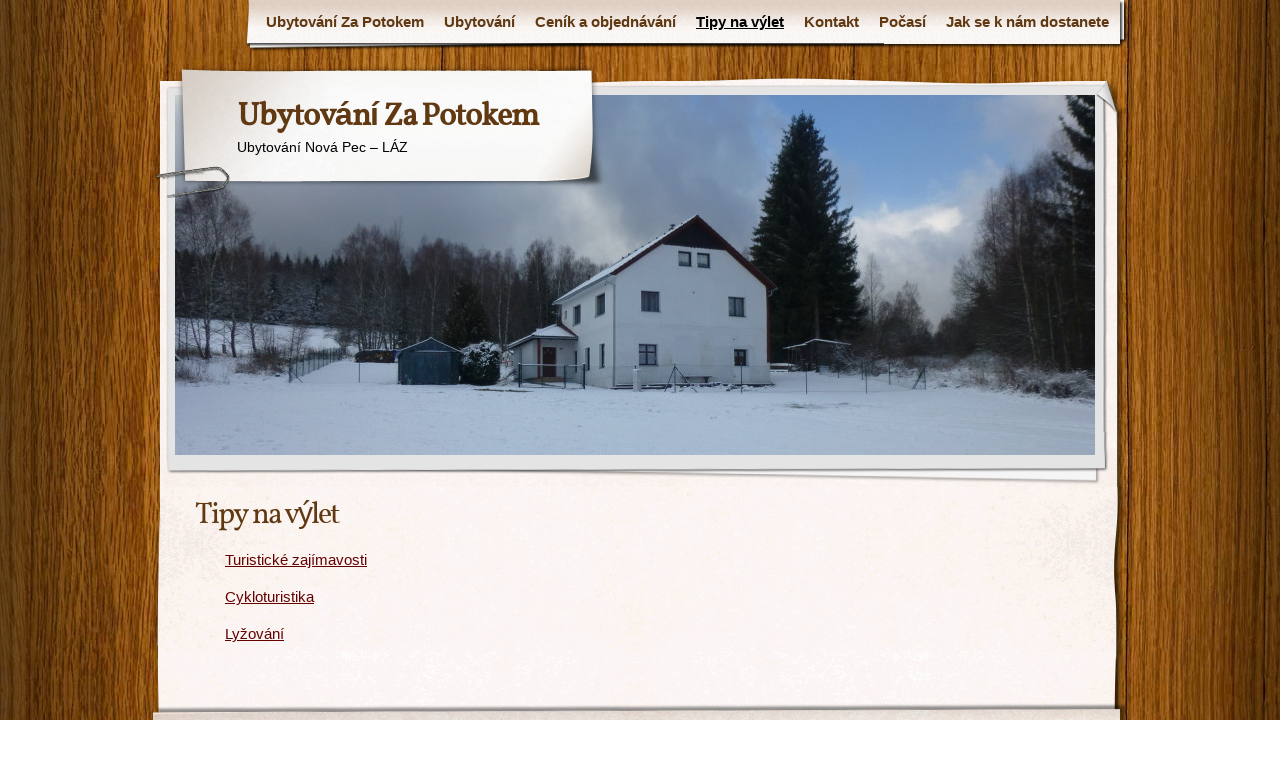

--- FILE ---
content_type: text/html; charset=UTF-8
request_url: https://zapotokem.eu/tipy-na-vylet/
body_size: 4717
content:
<!DOCTYPE html><html dir="ltr" lang="cs" prefix="og: https://ogp.me/ns#"><head><meta charset="UTF-8" /><meta name="author" content="Designed by Contexture International | http://www.contextureintl.com" /><meta name="iconpath" id="iconpath" content="https://zapotokem.eu/wp-content/themes/adventure-journal/images/bh" /><link rel="profile" href="https://gmpg.org/xfn/11" /><link rel="pingback" href="https://zapotokem.eu/xmlrpc.php" /><link media="all" href="https://zapotokem.eu/wp-content/cache/autoptimize/css/autoptimize_c78185805cd53b5fb0f73380db8e58d6.css" rel="stylesheet"><title>Tipy na výlet | Ubytování Za Potokem</title><meta name="description" content="Turistické zajímavosti Cykloturistika Lyžování" /><meta name="robots" content="max-image-preview:large" /><link rel="canonical" href="https://zapotokem.eu/tipy-na-vylet/" /><meta name="generator" content="All in One SEO (AIOSEO) 4.7.8" /><meta property="og:locale" content="cs_CZ" /><meta property="og:site_name" content="Ubytování na Šumavě - Ubytování Za Potokem" /><meta property="og:type" content="article" /><meta property="og:title" content="Tipy na výlet | Ubytování Za Potokem" /><meta property="og:description" content="Turistické zajímavosti Cykloturistika Lyžování" /><meta property="og:url" content="https://zapotokem.eu/tipy-na-vylet/" /><meta property="article:published_time" content="2014-07-04T09:32:00+00:00" /><meta property="article:modified_time" content="2014-07-04T10:25:14+00:00" /><meta name="twitter:card" content="summary" /><meta name="twitter:title" content="Tipy na výlet | Ubytování Za Potokem" /><meta name="twitter:description" content="Turistické zajímavosti Cykloturistika Lyžování" /><meta name="google" content="nositelinkssearchbox" /> <script type="application/ld+json" class="aioseo-schema">{"@context":"https:\/\/schema.org","@graph":[{"@type":"BreadcrumbList","@id":"https:\/\/zapotokem.eu\/tipy-na-vylet\/#breadcrumblist","itemListElement":[{"@type":"ListItem","@id":"https:\/\/zapotokem.eu\/#listItem","position":1,"name":"Dom\u016f","item":"https:\/\/zapotokem.eu\/","nextItem":{"@type":"ListItem","@id":"https:\/\/zapotokem.eu\/tipy-na-vylet\/#listItem","name":"Tipy na v\u00fdlet"}},{"@type":"ListItem","@id":"https:\/\/zapotokem.eu\/tipy-na-vylet\/#listItem","position":2,"name":"Tipy na v\u00fdlet","previousItem":{"@type":"ListItem","@id":"https:\/\/zapotokem.eu\/#listItem","name":"Dom\u016f"}}]},{"@type":"Organization","@id":"https:\/\/zapotokem.eu\/#organization","name":"Ubytov\u00e1n\u00ed Za Potokem","description":"Ubytov\u00e1n\u00ed  Nov\u00e1 Pec - L\u00c1Z","url":"https:\/\/zapotokem.eu\/"},{"@type":"WebPage","@id":"https:\/\/zapotokem.eu\/tipy-na-vylet\/#webpage","url":"https:\/\/zapotokem.eu\/tipy-na-vylet\/","name":"Tipy na v\u00fdlet | Ubytov\u00e1n\u00ed Za Potokem","description":"Turistick\u00e9 zaj\u00edmavosti Cykloturistika Ly\u017eov\u00e1n\u00ed","inLanguage":"cs-CZ","isPartOf":{"@id":"https:\/\/zapotokem.eu\/#website"},"breadcrumb":{"@id":"https:\/\/zapotokem.eu\/tipy-na-vylet\/#breadcrumblist"},"datePublished":"2014-07-04T09:32:00+02:00","dateModified":"2014-07-04T10:25:14+02:00"},{"@type":"WebSite","@id":"https:\/\/zapotokem.eu\/#website","url":"https:\/\/zapotokem.eu\/","name":"Ubytov\u00e1n\u00ed Za Potokem","description":"Ubytov\u00e1n\u00ed  Nov\u00e1 Pec - L\u00c1Z","inLanguage":"cs-CZ","publisher":{"@id":"https:\/\/zapotokem.eu\/#organization"}}]}</script> <link rel='dns-prefetch' href='//s.w.org' /><link rel="alternate" type="application/rss+xml" title="Ubytování Za Potokem &raquo; RSS zdroj" href="https://zapotokem.eu/feed/" /><link rel="alternate" type="application/rss+xml" title="Ubytování Za Potokem &raquo; RSS komentářů" href="https://zapotokem.eu/comments/feed/" /> <script type="text/javascript">window._wpemojiSettings = {"baseUrl":"https:\/\/s.w.org\/images\/core\/emoji\/13.1.0\/72x72\/","ext":".png","svgUrl":"https:\/\/s.w.org\/images\/core\/emoji\/13.1.0\/svg\/","svgExt":".svg","source":{"concatemoji":"https:\/\/zapotokem.eu\/wp-includes\/js\/wp-emoji-release.min.js?ver=5.9.12"}};
/*! This file is auto-generated */
!function(e,a,t){var n,r,o,i=a.createElement("canvas"),p=i.getContext&&i.getContext("2d");function s(e,t){var a=String.fromCharCode;p.clearRect(0,0,i.width,i.height),p.fillText(a.apply(this,e),0,0);e=i.toDataURL();return p.clearRect(0,0,i.width,i.height),p.fillText(a.apply(this,t),0,0),e===i.toDataURL()}function c(e){var t=a.createElement("script");t.src=e,t.defer=t.type="text/javascript",a.getElementsByTagName("head")[0].appendChild(t)}for(o=Array("flag","emoji"),t.supports={everything:!0,everythingExceptFlag:!0},r=0;r<o.length;r++)t.supports[o[r]]=function(e){if(!p||!p.fillText)return!1;switch(p.textBaseline="top",p.font="600 32px Arial",e){case"flag":return s([127987,65039,8205,9895,65039],[127987,65039,8203,9895,65039])?!1:!s([55356,56826,55356,56819],[55356,56826,8203,55356,56819])&&!s([55356,57332,56128,56423,56128,56418,56128,56421,56128,56430,56128,56423,56128,56447],[55356,57332,8203,56128,56423,8203,56128,56418,8203,56128,56421,8203,56128,56430,8203,56128,56423,8203,56128,56447]);case"emoji":return!s([10084,65039,8205,55357,56613],[10084,65039,8203,55357,56613])}return!1}(o[r]),t.supports.everything=t.supports.everything&&t.supports[o[r]],"flag"!==o[r]&&(t.supports.everythingExceptFlag=t.supports.everythingExceptFlag&&t.supports[o[r]]);t.supports.everythingExceptFlag=t.supports.everythingExceptFlag&&!t.supports.flag,t.DOMReady=!1,t.readyCallback=function(){t.DOMReady=!0},t.supports.everything||(n=function(){t.readyCallback()},a.addEventListener?(a.addEventListener("DOMContentLoaded",n,!1),e.addEventListener("load",n,!1)):(e.attachEvent("onload",n),a.attachEvent("onreadystatechange",function(){"complete"===a.readyState&&t.readyCallback()})),(n=t.source||{}).concatemoji?c(n.concatemoji):n.wpemoji&&n.twemoji&&(c(n.twemoji),c(n.wpemoji)))}(window,document,window._wpemojiSettings);</script> <!--[if lt IE 9]><link rel='stylesheet' id='style-ie-css'  href='https://zapotokem.eu/wp-content/themes/adventure-journal/style-ie.css?ver=5.9.12' type='text/css' media='all' /> <![endif]--><link rel="https://api.w.org/" href="https://zapotokem.eu/wp-json/" /><link rel="alternate" type="application/json" href="https://zapotokem.eu/wp-json/wp/v2/pages/37" /><link rel="EditURI" type="application/rsd+xml" title="RSD" href="https://zapotokem.eu/xmlrpc.php?rsd" /><link rel="wlwmanifest" type="application/wlwmanifest+xml" href="https://zapotokem.eu/wp-includes/wlwmanifest.xml" /><meta name="generator" content="WordPress 5.9.12" /><link rel='shortlink' href='https://zapotokem.eu/?p=37' /><link rel="alternate" type="application/json+oembed" href="https://zapotokem.eu/wp-json/oembed/1.0/embed?url=https%3A%2F%2Fzapotokem.eu%2Ftipy-na-vylet%2F" /><link rel="alternate" type="text/xml+oembed" href="https://zapotokem.eu/wp-json/oembed/1.0/embed?url=https%3A%2F%2Fzapotokem.eu%2Ftipy-na-vylet%2F&#038;format=xml" /><meta name="follow.[base64]" content="TM5nQaJU6WbHucuy61ke"/><link rel="icon" href="https://zapotokem.eu/wp-content/uploads/2019/03/cropped-penzion-300x223-32x32.png" sizes="32x32" /><link rel="icon" href="https://zapotokem.eu/wp-content/uploads/2019/03/cropped-penzion-300x223-192x192.png" sizes="192x192" /><link rel="apple-touch-icon" href="https://zapotokem.eu/wp-content/uploads/2019/03/cropped-penzion-300x223-180x180.png" /><meta name="msapplication-TileImage" content="https://zapotokem.eu/wp-content/uploads/2019/03/cropped-penzion-300x223-270x270.png" /></head><body data-rsssl=1 class="page-template-default page page-id-37 page-parent custom-background sfsi_actvite_theme_default"><div id="browser-helper"><div id="bh-bg"><table id="bh-notice" cellspacing="0" cellpadding="0" border="0"><tr><td id="bh-icon-td" rowspan="3"> <img id="bh-icon" src="https://s.wordpress.org/images/browsers/ie.png" alt="browser icon" width="87"/></td><td id="bh-copy"><div id="bh-warning">You are using an insecure version of <span id="bh-browsername">your web browser</span>. Please update your browser!</div><div id="bh-explain">Using an outdated browser makes your computer unsafe. For a safer, faster, more enjoyable user experience, please update your browser today or try a newer browser.</div><div id="bh-links"> <a id="bh-update" href="#">Update Your Browser</a> | <a href="http://www.google.com/chrome/">Try Something New</a> | <a href="#" id="bh-hide">Hide This Warning</a></div></td></tr></table></div><div id="bh-shadow"></div></div><div id="ancestor-37" class="siteframe page-siteframe "><div id="container"><div id="container2"><div class="nav-horz nav-main" id="menu"><div class="nav-main-left"><div class="nav-main-right"><div class="menu"><ul><li class="page_item page-item-27"><a href="https://zapotokem.eu/">Ubytování Za Potokem</a></li><li class="page_item page-item-31 page_item_has_children"><a href="https://zapotokem.eu/ubytovani/">Ubytování</a><ul class='children'><li class="page_item page-item-89"><a href="https://zapotokem.eu/ubytovani/fotogalerie/">Fotogalerie</a></li></ul></li><li class="page_item page-item-35"><a href="https://zapotokem.eu/cenik-a-objednavani/">Ceník a objednávání</a></li><li class="page_item page-item-37 page_item_has_children current_page_item"><a href="https://zapotokem.eu/tipy-na-vylet/" aria-current="page">Tipy na výlet</a><ul class='children'><li class="page_item page-item-56"><a href="https://zapotokem.eu/tipy-na-vylet/turisticke-zajimavosti/">Turistické zajímavosti</a></li><li class="page_item page-item-52"><a href="https://zapotokem.eu/tipy-na-vylet/cykloturistika/">Cykloturistika</a></li><li class="page_item page-item-54"><a href="https://zapotokem.eu/tipy-na-vylet/lyzovani/">Lyžování</a></li></ul></li><li class="page_item page-item-39"><a href="https://zapotokem.eu/kontakt/">Kontakt</a></li><li class="page_item page-item-41"><a href="https://zapotokem.eu/pocasi/">Počasí</a></li><li class="page_item page-item-47"><a href="https://zapotokem.eu/jak-se-k-nam-dostanete/">Jak se k nám dostanete</a></li></ul></div></div></div><div class="nav-main-bottom"></div></div><div class="clear"></div><div id="header"><div id="header2"><div id="header3"><div id="header4"><div id="logo"><div id="logo-2"><div id="logo-3"><table><tr><td><div id="site-title"><a href="https://zapotokem.eu/" title="Ubytování Za Potokem" rel="home"> Ubytování Za Potokem </a></div><div id="site-description">Ubytování  Nová Pec &#8211; LÁZ</div></td></tr></table></div></div></div><div id="banner"> <img src="https://zapotokem.eu/wp-content/uploads/2015/01/cropped-P1030749.jpg" width="920" height="360" alt="" /></div></div></div></div></div><div class="content"  id="col-2-left"><div id="col-main" style="width:720px;"><div id="main-content" ><div class="post-37 page type-page status-publish hentry" id="post-37"><h1 class="storytitle">Tipy na výlet</h1><div class="storycontent"><p style="padding-left: 30px;"><p style="padding-left: 30px;"><a title="Turistické zajímavosti" href="https://zapotokem.eu/?page_id=56">Turistické zajímavosti</a></p><p style="padding-left: 30px;"><a title="Cykloturistika" href="https://zapotokem.eu/?page_id=52">Cykloturistika</a></p><p style="padding-left: 30px;"><a title="Lyžování" href="https://zapotokem.eu/?page_id=54">Lyžování</a></p></div></div> <br/></div></div><div id="col-left" class="sidebar" style="width:220px;"><ul></ul></div><div class="clear"></div></div><div class="clear"></div><div id="footer"><div class="nav-horz nav-footer"><div class="menu"><ul><li class="page_item page-item-27"><a href="https://zapotokem.eu/">Ubytování Za Potokem</a></li><li class="page_item page-item-31 page_item_has_children"><a href="https://zapotokem.eu/ubytovani/">Ubytování</a><ul class='children'><li class="page_item page-item-89"><a href="https://zapotokem.eu/ubytovani/fotogalerie/">Fotogalerie</a></li></ul></li><li class="page_item page-item-35"><a href="https://zapotokem.eu/cenik-a-objednavani/">Ceník a objednávání</a></li><li class="page_item page-item-37 page_item_has_children current_page_item"><a href="https://zapotokem.eu/tipy-na-vylet/" aria-current="page">Tipy na výlet</a><ul class='children'><li class="page_item page-item-56"><a href="https://zapotokem.eu/tipy-na-vylet/turisticke-zajimavosti/">Turistické zajímavosti</a></li><li class="page_item page-item-52"><a href="https://zapotokem.eu/tipy-na-vylet/cykloturistika/">Cykloturistika</a></li><li class="page_item page-item-54"><a href="https://zapotokem.eu/tipy-na-vylet/lyzovani/">Lyžování</a></li></ul></li><li class="page_item page-item-39"><a href="https://zapotokem.eu/kontakt/">Kontakt</a></li><li class="page_item page-item-41"><a href="https://zapotokem.eu/pocasi/">Počasí</a></li><li class="page_item page-item-47"><a href="https://zapotokem.eu/jak-se-k-nam-dostanete/">Jak se k nám dostanete</a></li></ul></div></div><div id="fb-root"></div> <script>(function(d, s, id) {
                        var js, fjs = d.getElementsByTagName(s)[0];
                        if (d.getElementById(id)) return;
                        js = d.createElement(s);
                        js.id = id;
                        js.src = "https://connect.facebook.net/en_US/sdk.js#xfbml=1&version=v3.2";
                        fjs.parentNode.insertBefore(js, fjs);
                    }(document, 'script', 'facebook-jssdk'));</script> <script>window.addEventListener('sfsi_functions_loaded', function() {
    if (typeof sfsi_responsive_toggle == 'function') {
        sfsi_responsive_toggle(0);
        // console.log('sfsi_responsive_toggle');

    }
})</script> <script>window.addEventListener('sfsi_functions_loaded', function() {
    if (typeof sfsi_plugin_version == 'function') {
        sfsi_plugin_version(2.77);
    }
});

function sfsi_processfurther(ref) {
    var feed_id = '[base64]';
    var feedtype = 8;
    var email = jQuery(ref).find('input[name="email"]').val();
    var filter = /^(([^<>()[\]\\.,;:\s@\"]+(\.[^<>()[\]\\.,;:\s@\"]+)*)|(\".+\"))@((\[[0-9]{1,3}\.[0-9]{1,3}\.[0-9]{1,3}\.[0-9]{1,3}\])|(([a-zA-Z\-0-9]+\.)+[a-zA-Z]{2,}))$/;
    if ((email != "Enter your email") && (filter.test(email))) {
        if (feedtype == "8") {
            var url = "https://api.follow.it/subscription-form/" + feed_id + "/" + feedtype;
            window.open(url, "popupwindow", "scrollbars=yes,width=1080,height=760");
            return true;
        }
    } else {
        alert("Please enter email address");
        jQuery(ref).find('input[name="email"]').focus();
        return false;
    }
}</script>  <script type='text/javascript' id='SFSICustomJs-js-extra'>var sfsi_icon_ajax_object = {"nonce":"baf29657cf","ajax_url":"https:\/\/zapotokem.eu\/wp-admin\/admin-ajax.php","plugin_url":"https:\/\/zapotokem.eu\/wp-content\/plugins\/ultimate-social-media-icons\/"};</script> <div class="clear"></div></div></div></div><div id="colophon"> <a id="ctxophon" href="http://www.contextureintl.com/?sref=aj" title="A WordPress Theme by Contexture International"></a> <a id="wpophon" href="http://www.wordpress.org" title="Powered by WordPress"></a><div class="clear"></div></div></div> <script defer src="https://zapotokem.eu/wp-content/cache/autoptimize/js/autoptimize_6bcb7774db073e870e1d58ace4740131.js"></script></body></html>